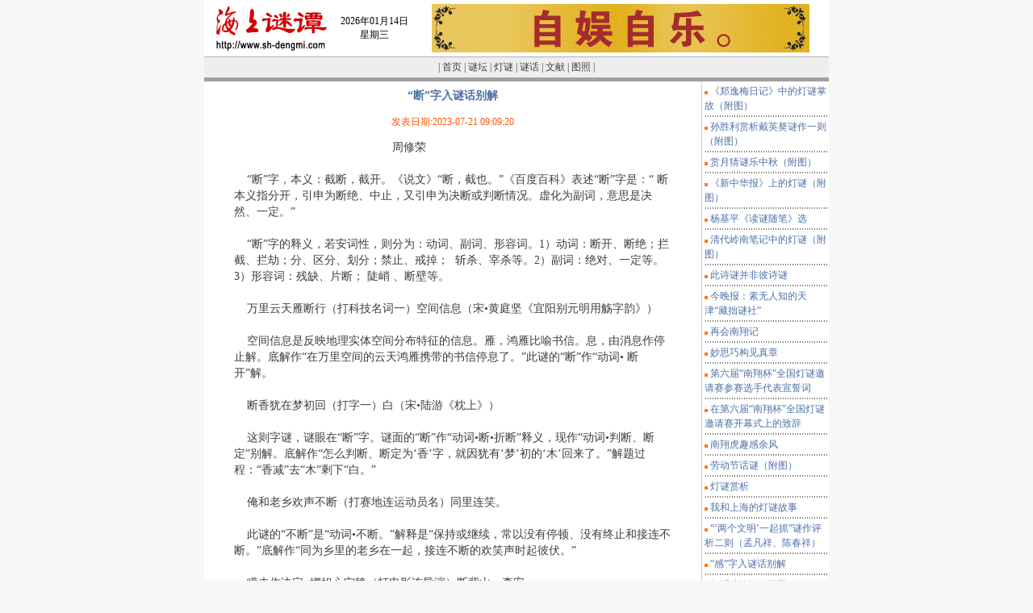

--- FILE ---
content_type: text/html; charset=UTF8
request_url: http://sh-dengmi.com/show.php?id=2135
body_size: 3247
content:
<html>
<head>
<title>上海灯谜网</title>
<meta http-equiv="Content-Type" content="text/html;charset=utf-8">
<link rel="stylesheet" href="css/style.css" type="text/css">
</head>
<body bgcolor="F7F7F7" text="#000000" leftmargin="0" topmargin="0" marginwidth="0" marginheight="0">
<center>
<table width="774" height="100%" border="0" cellpadding="0" cellspacing="0" bgcolor="#FFFFFF">
  <tr>
    <td valign="top" height="70">
      <table width="100%" border="0" cellspacing="0" cellpadding="0">
        <tr>
          <td>
            <table width="100%" border="0" cellspacing="0" cellpadding="0">
              <tr align="center" height="70">
                <td><img src="images/logo.gif" width="150" height="60"></td>
                <td>2026年01月14日<br>星期三</td>
                <td><img src="images/banner.gif" height="60"></td>
              </tr>
            </table>
          </td>
        </tr>
        <tr>
          <td height="1" bgcolor="B1AFB0"></td>
        </tr>
        <tr>
          <td height="25" align="center" bgcolor="EEEEEE" class="font01">| <a href="/" class="font01">首页</a> | <a href="/list.php?tid=1" class="font01">谜坛</a> | <a href="/list.php?tid=2" class="font01">灯谜</a> | <a href="/list.php?tid=3" class="font01">谜话</a> | <a href="/list.php?tid=4" class="font01">文献</a> | <a href="/list.php?tid=5" class="font01">图照</a> |</td>
        </tr>
        <tr>
          <td height="5" bgcolor="A0A0A0"></td>
        </tr>
      </table>
    </td>
  </tr>
  <tr>
    <td valign="top">
      <table width="100%" border="0" cellspacing="0" cellpadding="0">
        <tr>
          <td valign="top" align="center">
            <table width="90%" border="0" cellspacing="3" cellpadding="3">
              <tr>
                <td height="30" align="center" class="font06"><strong>“断”字入谜话别解</strong></td>
              </tr>
              <tr>
                <td height="30" align="center" class="red">发表日期:2023-07-21 09:09:20</td>
              </tr>
              <tr>
                <td class="font07">&nbsp;&nbsp;&nbsp;&nbsp;&nbsp;&nbsp;&nbsp;&nbsp;&nbsp;&nbsp;&nbsp;&nbsp;&nbsp;&nbsp;&nbsp;&nbsp;&nbsp;&nbsp;&nbsp;&nbsp;&nbsp;&nbsp;&nbsp;&nbsp;&nbsp;&nbsp;&nbsp;&nbsp;&nbsp;&nbsp;&nbsp;&nbsp;&nbsp;&nbsp;&nbsp;&nbsp;&nbsp;&nbsp;&nbsp;&nbsp;&nbsp;&nbsp;&nbsp;&nbsp;&nbsp;&nbsp;&nbsp;&nbsp;&nbsp;周修荣<br />
<br />
&nbsp;&nbsp;&nbsp;&nbsp;“断”字，本义：截断，截开。《说文》“断，截也。”《百度百科》表述“断”字是：“&nbsp;断本义指分开，引申为断绝、中止，又引申为决断或判断情况。虚化为副词，意思是决然、一定。”<br />
<br />
&nbsp;&nbsp;&nbsp;&nbsp;“断”字的释义，若安词性，则分为：动词、副词、形容词。1）动词：断开、断绝；拦截、拦劫；分、区分、划分；禁止、戒掉；&nbsp;&nbsp;斩杀、宰杀等。2）副词：绝对、一定等。3）形容词：残缺、片断；&nbsp;陡峭&nbsp;、断壁等。<br />
<br />
&nbsp;&nbsp;&nbsp;&nbsp;万里云天雁断行（打科技名词一）空间信息（宋•黄庭坚《宜阳别元明用觞字韵》）<br />
<br />
&nbsp;&nbsp;&nbsp;&nbsp;空间信息是反映地理实体空间分布特征的信息。雁，鸿雁比喻书信。息，由消息作停止解。底解作“在万里空间的云天鸿雁携带的书信停息了。”此谜的“断”作“动词•&nbsp;断开”解。<br />
<br />
&nbsp;&nbsp;&nbsp;&nbsp;断香犹在梦初回（打字一）白（宋•陆游《枕上》）<br />
<br />
&nbsp;&nbsp;&nbsp;&nbsp;这则字谜，谜眼在“断”字。谜面的“断”作“动词•断•折断”释义，现作“动词•判断、断定”别解。底解作“怎么判断、断定为‘香’字，就因犹有‘梦’初的‘木’回来了。”解题过程：“香减”去“木”剩下“白。”<br />
<br />
&nbsp;&nbsp;&nbsp;&nbsp;俺和老乡欢声不断（打赛地连运动员名）同里连笑。<br />
<br />
&nbsp;&nbsp;&nbsp;&nbsp;此谜的“不断”是“动词•不断。”解释是“保持或继续，常以没有停顿、没有终止和接连不断。”底解作“同为乡里的老乡在一起，接连不断的欢笑声时起彼伏。”<br />
<br />
&nbsp;&nbsp;&nbsp;&nbsp;瞒夫作决定&nbsp;&nbsp;娜姐心宁静（打电影连导演）断背山、李安。&nbsp;<br />
<br />
&nbsp;&nbsp;&nbsp;&nbsp;李娜中国女子网球名将，其丈夫姜山。此谜的“断”作“动词•决断”解。底解作“李娜的决断，是背着姜山决定的，但李娜却心境很安宁。”<br />
<br />
&nbsp;&nbsp;&nbsp;&nbsp;虚竹见师叔渐渐远去（打成语一）望断秋水。<br />
<br />
&nbsp;&nbsp;&nbsp;&nbsp;秋水：比喻人的眼睛。望断：眼睛都望穿了，形容对远地亲友的殷切盼望。李秋水，是金庸武侠小说《天龙八部》中的人物，逍遥掌门逍遥子的弟子，虚竹的师叔。此谜的“断”作“动词•断•断开•看不到了”解。底解作“虚竹望着师叔李秋水背影远去，直到看不见了。”<br />
<br />
&nbsp;&nbsp;&nbsp;&nbsp;在灯谜创作中，&nbsp;“断”字的运用大多用做动词，笔者试做几则，献丑了！<br />
&nbsp;&nbsp;&nbsp;&nbsp;&nbsp;&nbsp;&nbsp;&nbsp;&nbsp;&nbsp;&nbsp;&nbsp;&nbsp;&nbsp;&nbsp;&nbsp;&nbsp;&nbsp;&nbsp;&nbsp;&nbsp;&nbsp;&nbsp;&nbsp;&nbsp;&nbsp;&nbsp;&nbsp;&nbsp;&nbsp;&nbsp;&nbsp;&nbsp;&nbsp;&nbsp;&nbsp;&nbsp;&nbsp;&nbsp;&nbsp;&nbsp;&nbsp;&nbsp;&nbsp;&nbsp;&nbsp;&nbsp;&nbsp;&nbsp;&nbsp;&nbsp;2023.7.21<br />
</td>
              </tr>
              <tr>
                <td height="30" align="right" class="red">阅读次数:35195</td>
              </tr>
            </table>
          </td>
          <td width="1" bgcolor="CCCCCC"></td>
          <td valign="top" width=157>
            <table width="100%">
              <tr>
<td><img src='images/11.gif' width='4' height='4'> <a href='show.php?id=2356' class=blue>《郑逸梅日记》中的灯谜掌故（附图）</a></td>
</tr>
<tr>
<td height='1' background='images/dian02.gif'></td>
</tr>
<tr>
<td><img src='images/11.gif' width='4' height='4'> <a href='show.php?id=2349' class=blue>孙胜利赏析戴英獒谜作一则（附图）</a></td>
</tr>
<tr>
<td height='1' background='images/dian02.gif'></td>
</tr>
<tr>
<td><img src='images/11.gif' width='4' height='4'> <a href='show.php?id=2347' class=blue>赏月猜谜乐中秋（附图）</a></td>
</tr>
<tr>
<td height='1' background='images/dian02.gif'></td>
</tr>
<tr>
<td><img src='images/11.gif' width='4' height='4'> <a href='show.php?id=2342' class=blue>《新中华报》上的灯谜（附图）</a></td>
</tr>
<tr>
<td height='1' background='images/dian02.gif'></td>
</tr>
<tr>
<td><img src='images/11.gif' width='4' height='4'> <a href='show.php?id=2341' class=blue>杨基平《读谜随笔》选</a></td>
</tr>
<tr>
<td height='1' background='images/dian02.gif'></td>
</tr>
<tr>
<td><img src='images/11.gif' width='4' height='4'> <a href='show.php?id=2337' class=blue>清代岭南笔记中的灯谜（附图）</a></td>
</tr>
<tr>
<td height='1' background='images/dian02.gif'></td>
</tr>
<tr>
<td><img src='images/11.gif' width='4' height='4'> <a href='show.php?id=2334' class=blue>此诗谜并非彼诗谜</a></td>
</tr>
<tr>
<td height='1' background='images/dian02.gif'></td>
</tr>
<tr>
<td><img src='images/11.gif' width='4' height='4'> <a href='show.php?id=2330' class=blue>今晚报：素无人知的天津“藏拙谜社”</a></td>
</tr>
<tr>
<td height='1' background='images/dian02.gif'></td>
</tr>
<tr>
<td><img src='images/11.gif' width='4' height='4'> <a href='show.php?id=2329' class=blue>再会南翔记</a></td>
</tr>
<tr>
<td height='1' background='images/dian02.gif'></td>
</tr>
<tr>
<td><img src='images/11.gif' width='4' height='4'> <a href='show.php?id=2328' class=blue>妙思巧构见真章</a></td>
</tr>
<tr>
<td height='1' background='images/dian02.gif'></td>
</tr>
<tr>
<td><img src='images/11.gif' width='4' height='4'> <a href='show.php?id=2326' class=blue>第六届“南翔杯”全国灯谜邀请赛参赛选手代表宣誓词</a></td>
</tr>
<tr>
<td height='1' background='images/dian02.gif'></td>
</tr>
<tr>
<td><img src='images/11.gif' width='4' height='4'> <a href='show.php?id=2324' class=blue>在第六届“南翔杯”全国灯谜邀请赛开幕式上的致辞</a></td>
</tr>
<tr>
<td height='1' background='images/dian02.gif'></td>
</tr>
<tr>
<td><img src='images/11.gif' width='4' height='4'> <a href='show.php?id=2323' class=blue>南翔虎趣感余风</a></td>
</tr>
<tr>
<td height='1' background='images/dian02.gif'></td>
</tr>
<tr>
<td><img src='images/11.gif' width='4' height='4'> <a href='show.php?id=2321' class=blue>劳动节话谜（附图）</a></td>
</tr>
<tr>
<td height='1' background='images/dian02.gif'></td>
</tr>
<tr>
<td><img src='images/11.gif' width='4' height='4'> <a href='show.php?id=2319' class=blue>灯谜赏析</a></td>
</tr>
<tr>
<td height='1' background='images/dian02.gif'></td>
</tr>
<tr>
<td><img src='images/11.gif' width='4' height='4'> <a href='show.php?id=2311' class=blue>我和上海的灯谜故事</a></td>
</tr>
<tr>
<td height='1' background='images/dian02.gif'></td>
</tr>
<tr>
<td><img src='images/11.gif' width='4' height='4'> <a href='show.php?id=2308' class=blue>“‘两个文明’一起抓”谜作评析二则（孟凡祥、陈春祥）</a></td>
</tr>
<tr>
<td height='1' background='images/dian02.gif'></td>
</tr>
<tr>
<td><img src='images/11.gif' width='4' height='4'> <a href='show.php?id=2307' class=blue>“感”字入谜话别解</a></td>
</tr>
<tr>
<td height='1' background='images/dian02.gif'></td>
</tr>
<tr>
<td><img src='images/11.gif' width='4' height='4'> <a href='show.php?id=2306' class=blue>闲话“蛇谜”（附图）</a></td>
</tr>
<tr>
<td height='1' background='images/dian02.gif'></td>
</tr>
<tr>
<td><img src='images/11.gif' width='4' height='4'> <a href='show.php?id=2302' class=blue>“临”字入谜话别解</a></td>
</tr>
<tr>
<td height='1' background='images/dian02.gif'></td>
</tr>
            </table>
          </td>
        </tr>
      </table>
    </td>
  </tr>
  <tr>
    <td height="2" bgcolor="#CCCCCC"></td>
  </tr>
  <tr>
    <td align="center" height="70"><br>
      <table border="0" cellspacing="0" cellpadding="0" class=black>
        <tr>
          <td height="30"><font size="2">海上谜谭 版权所有 Copyright 2001-2012 SH-DENGMI.COM. All rights reserved.<a href="http://www.beian.miit.gov.cn"> 沪ICP备07037912号</a></font></td>
        </tr>
      </table>
    <br></td>
  </tr>
</table>
</center>
</body>
</html>


--- FILE ---
content_type: text/css
request_url: http://sh-dengmi.com/css/style.css
body_size: 1149
content:
TD {
	FONT-SIZE: 12px; COLOR: #000000; LINE-HEIGHT: 17px; TEXT-DECORATION: none
}
A {
	FONT-SIZE: 12px; COLOR: #3d3d3d; TEXT-DECORATION: none
}
A:hover {
	COLOR: #cc0000; TEXT-DECORATION: underline
}
.red {
	FONT-SIZE: 12px; COLOR: #fc5504; TEXT-DECORATION: none
}
.blue {
	FONT-SIZE: 12px; COLOR: #4c6fa5; LINE-HEIGHT: 18px; TEXT-DECORATION: none
}
.green {
	FONT-SIZE: 12px; COLOR: #658901; LINE-HEIGHT: 15px; TEXT-DECORATION: none
}
.font01 {
	FONT-SIZE: 12px; COLOR: #3d3d3d
}
.font02 {
	FONT-SIZE: 14px; COLOR: #4e8e04; LINE-HEIGHT: 18px
}
.font03 {
	FONT-SIZE: 10px; COLOR: #546d07; FONT-FAMILY: "Arial", "Helvetica", "sans-serif"
}
.font04 {
	FONT-SIZE: 12px; COLOR: #ff0000
}
.font05 {
	FONT-SIZE: 12px; COLOR: #000000; LINE-HEIGHT: 14px
}
.font06 {
	FONT-SIZE: 14px; COLOR: #4c6fa5; LINE-HEIGHT: 18px
}
.font07 {
	FONT-SIZE: 14px; COLOR: #3d3d3d; LINE-HEIGHT: 20px
}
.form {
	BORDER-RIGHT: #aaaaaa 1px solid; BORDER-TOP: #aaaaaa 1px solid; FONT-SIZE: 12px; BORDER-LEFT: #aaaaaa 1px solid; COLOR: #3d3d3d; BORDER-BOTTOM: #aaaaaa 1px solid; BACKGROUND-COLOR: #ffffff
}
SELECT {
	FONT-SIZE: 12px
}
